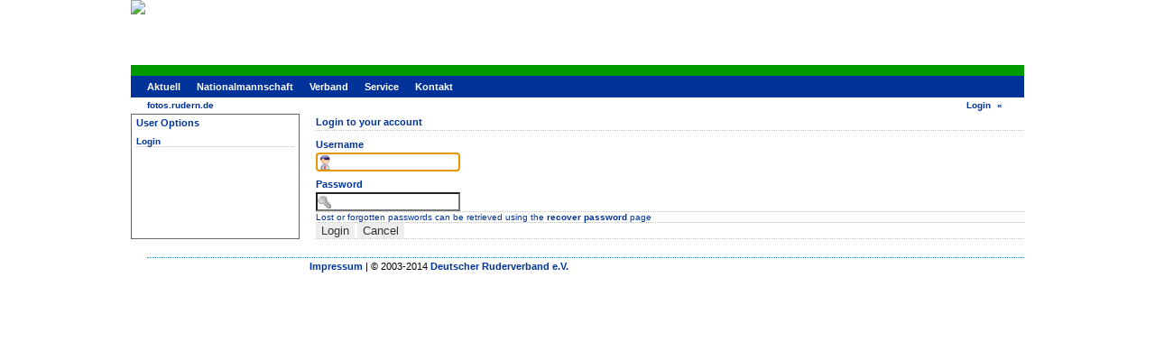

--- FILE ---
content_type: text/html; charset=UTF-8
request_url: https://fotos.rudern.de/main.php?g2_view=core.UserAdmin&g2_subView=core.UserLogin&g2_return=%2Fv%2F20110710%2BLuzern%2BWRC%2Fb1%2FIMG_5719.jpg.html%3F
body_size: 1854
content:
<!DOCTYPE html PUBLIC "-//W3C//DTD XHTML 1.0 Transitional//EN" "http://www.w3.org/TR/xhtml1/DTD/xhtml1-transitional.dtd">
<html lang="de-DE">
<head>

<title>Gallery User Administration</title>
<link rel="stylesheet" type="text/css" href="modules/core/data/gallery.css"/>
<meta http-equiv="Content-Type" content="text/html; charset=UTF-8"/>
<meta name="robots" content="noindex"/>
<meta http-equiv="Cache-Control" content="no-cache"/>
<meta http-equiv="Pragma" content="no-cache"/>
<meta http-equiv="Expires" content="Fri, 16 Jan 2026 07:02:59 GMT"/>
<link rel="stylesheet" type="text/css" href="themes/drv2013/theme.css"/>
	
<script type="text/javascript">
var _gaq = _gaq || [];
_gaq.push(['_setAccount', 'UA-35793590-1']);
_gaq.push(['_setDomainName', '.rudern.de']);
_gaq.push(['_trackPageview']);
(function() {
var ga = document.createElement('script'); ga.type = 'text/javascript'; ga.async = true;
ga.src = ('https:' == document.location.protocol ? 'https://ssl' : 'http://www') + '.google-analytics.com/ga.js';
var s = document.getElementsByTagName('script')[0]; s.parentNode.insertBefore(ga, s);
})();
</script>

<link rel="shortcut icon" href="http://fotos.rudern.de/favicon.ico" />
</head>
<body class="gallery">
<div id="gallery" class="safari">
<div id="gsHeader" style="height: 72px;">
<a class="link" href="http://www.rudern.de/" target="_top">
<img src="http://www.rudern.de/fileadmin/templates/mediathek/header-mediathek.jpg">
</a>
</div>
<div id="nav_main">
<ul><li><a href="http://www.rudern.de/">Aktuell</a></li><li><a href="http://www.rudern.de/nationalmannschaft">Nationalmannschaft</a></li><li><a href="http://www.rudern.de/verband">Verband</a></li><li><a href="http://www.rudern.de/service/">Service</a></li><li><a href="http://www.rudern.de/kontakt">Kontakt</a></li></ul>
</div>
<div id="gsNavBar" class="gcBorder1">
<div class="gbSystemLinks">
<span class="block-core-SystemLink">
<a href="main.php?g2_view=core.UserAdmin&amp;g2_subView=core.UserLogin&amp;g2_return=%2Fmain.php%3Fg2_view%3Dcore.UserAdmin%26g2_subView%3Dcore.UserLogin%26">Login</a>
</span>
&laquo;


</div>
<div class="gbBreadCrumb">
<div class="block-core-BreadCrumb">
<a href="main.php" class="BreadCrumb-1">
fotos.rudern.de</a>
</div>
</div>
</div>
<form action="main.php" method="post" id="userAdminForm"
enctype="application/x-www-form-urlencoded">
<div>
<input type="hidden" name="g2_return" value="/v/20110710+Luzern+WRC/b1/IMG_5719.jpg.html?"/>
<input type="hidden" name="g2_formUrl" value="/main.php?g2_view=core.UserAdmin&amp;g2_subView=core.UserLogin"/>
<input type="hidden" name="g2_authToken" value="54b55a13052b"/>

<input type="hidden" name="g2_controller" value="core.UserLogin"/>
<input type="hidden" name="g2_form[formName]" value="UserLogin"/>
</div>
<table width="100%" cellspacing="0" cellpadding="0">
<tr valign="top">
<td id="gsSidebarCol"><div id="gsSidebar" class="gcBorder1">
<div class="gbBlock">
<h2> User Options </h2>
<ul>
<li class="gbAdminLink gbLink-core_UserLogin">
Login
</li>
</ul>
</div>
</div></td>
<td>
<div id="gsContent" class="gcBorder1">
<div class="gbBlock gcBackground1">
<h2> Login to your account </h2>
</div>
<div class="gbBlock">
<h4> Username </h4>
<input type="text" id="giFormUsername" size="16"
name="g2_form[username]" value=""/>
<script type="text/javascript">
document.getElementById('userAdminForm')['g2_form[username]'].focus();
</script>
<h4> Password </h4>
<input type="password" id="giFormPassword" size="16" name="g2_form[password]"/>
</div>

<div class="gbBlock">
Lost or forgotten passwords can be retrieved using the <a href="main.php?g2_view=core.UserAdmin&amp;g2_subView=core.UserRecoverPassword&amp;g2_return=%2Fmain.php%3Fg2_view%3Dcore.UserAdmin%26g2_subView%3Dcore.UserLogin%26">recover password</a> page
</div>
<div class="gbBlock gcBackground1">
<input type="submit" class="inputTypeSubmit"
name="g2_form[action][login]" value="Login"/>
<input type="submit" class="inputTypeSubmit"
name="g2_form[action][cancel]" value="Cancel"/>
</div>
</div>
</td>
</tr>
</table>
</form>
<div style="text-align: center; margin: 20px">
<script type='text/javascript' src='http://www.googletagservices.com/tag/js/gpt.js'>
googletag.pubads().definePassback('27763518/Deutscher_Ruderverband_e.V./rudern.de', [[728,90]]).display();
</script>
</div>
<div id="gsFooter" class="gcBorder1">
<table width="100%" cellspacing="0" cellpadding="0">
<tr>
<td align="left" width="50%">
<a href="http://www.rudern.de/impressum/" onfocus="blurLink(this);">Impressum</a> | &copy; 2003-2014 <a href="http://www.rudern.de/verband/">Deutscher Ruderverband e.V.</a></b>
</td>
<td align="right">


</td>
</tr>
</table>
</div>
  </div>


</body>
</html>